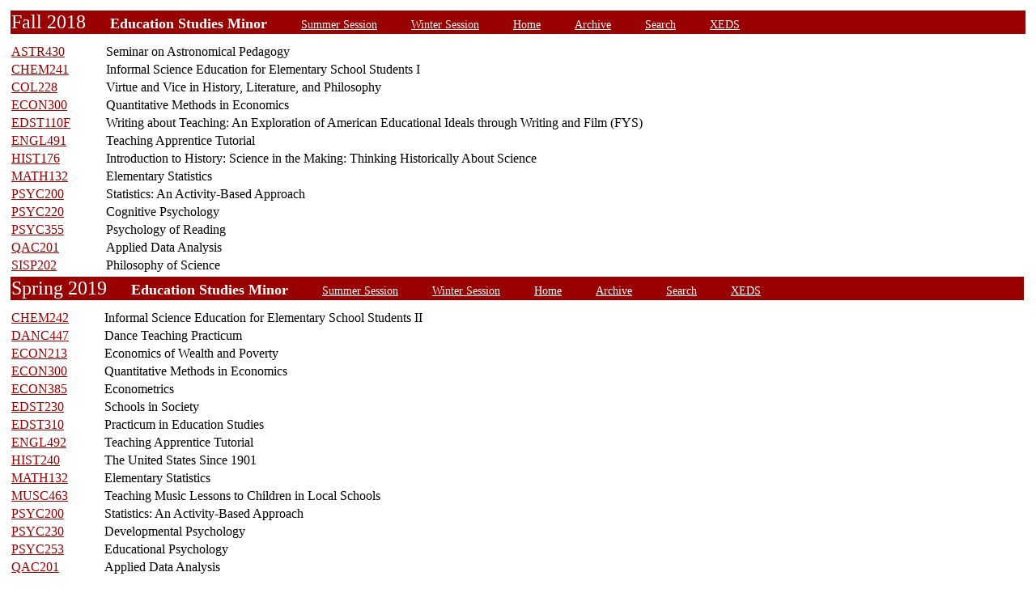

--- FILE ---
content_type: text/html;charset=UTF-8
request_url: https://owaprod-pub.wesleyan.edu/reg/!wesmaps_page.html?stuid=&facid=NONE&group_list=XEDS&term=1189
body_size: 8714
content:
<html><title>Wesleyan University</title><body>
<TABLE  width="100%" align="center"><tr><td colspan=3>
<link rel=stylesheet type="text/css" href="style.css"/>
<table  width="100%" align="center">
<TR><TD class=header colspan=3>Fall 2018<font size=4><b>&nbsp;&nbsp;&nbsp;&nbsp;&nbsp;&nbsp;Education Studies Minor</b></font>
&nbsp;&nbsp;&nbsp;&nbsp;&nbsp;&nbsp;<A class="header" href="!wesmaps_page.html?stuid=&facid=NONE&sum_win_terms=&term_cat=S">Summer Session</A>
&nbsp;&nbsp;&nbsp;&nbsp;&nbsp;&nbsp;<A class="header" href="!wesmaps_page.html?stuid=&facid=NONE&sum_win_terms=&term_cat=W">Winter Session</A>
&nbsp;&nbsp;&nbsp;&nbsp;&nbsp;&nbsp;<A class="header" href="!wesmaps_page.html?stuid=&facid=NONE&term=1189">Home</A>
&nbsp;&nbsp;&nbsp;&nbsp;&nbsp;&nbsp;<A class="header" href="!wesmaps_page.html?stuid=&facid=NONE&wesmaps_archive=">Archive</A>
&nbsp;&nbsp;&nbsp;&nbsp;&nbsp;&nbsp;<A class="header" href="!wesmaps_page.html?stuid=&facid=NONE&page=search&term=1189">Search</A>
&nbsp;&nbsp;&nbsp;&nbsp;&nbsp;&nbsp;<a class="header" href="!wesmaps_page.html?stuid=&subj_page=XEDS&term=1189">XEDS</a>
</TD></TR>
</table>
<a name="G01:fall"></a>
</td></tr><tr><td>
<table>
<tr><td valign=top>
<TR><TD valign=top width=5% nowrap><a href="!wesmaps_page.html?stuid=&crse=012155&term=1189">ASTR430</a></TD><TD valign=top width=55%>Seminar on Astronomical Pedagogy</a></TD></TR>
<TR><TD valign=top width=5% nowrap><a href="!wesmaps_page.html?stuid=&crse=012733&term=1189">CHEM241</a></TD><TD valign=top width=55%>Informal Science Education for Elementary School Students I</a></TD></TR>
<TR><TD valign=top width=5% nowrap><a href="!wesmaps_page.html?stuid=&crse=014658&term=1189">COL228</a></TD><TD valign=top width=55%>Virtue and Vice in History, Literature, and Philosophy</a></TD></TR>
<TR><TD valign=top width=5% nowrap><a href="!wesmaps_page.html?stuid=&crse=003705&term=1189">ECON300</a></TD><TD valign=top width=55%>Quantitative Methods in Economics</a></TD></TR>
<TR><TD valign=top width=5% nowrap><a href="!wesmaps_page.html?stuid=&crse=015365&term=1189">EDST110F</a></TD><TD valign=top width=55%>Writing about Teaching: An Exploration of American Educational Ideals through Writing and Film (FYS)</a></TD></TR>
<TR><TD valign=top width=5% nowrap><a href="!wesmaps_page.html?stuid=&crse=004031&term=1189">ENGL491</a></TD><TD valign=top width=55%>Teaching Apprentice Tutorial</a></TD></TR>
<TR><TD valign=top width=5% nowrap><a href="!wesmaps_page.html?stuid=&crse=012884&term=1189">HIST176</a></TD><TD valign=top width=55%>Introduction to History: Science in the Making: Thinking Historically About Science</a></TD></TR>
<TR><TD valign=top width=5% nowrap><a href="!wesmaps_page.html?stuid=&crse=005525&term=1189">MATH132</a></TD><TD valign=top width=55%>Elementary Statistics</a></TD></TR>
<TR><TD valign=top width=5% nowrap><a href="!wesmaps_page.html?stuid=&crse=008827&term=1189">PSYC200</a></TD><TD valign=top width=55%>Statistics: An Activity-Based Approach</a></TD></TR>
<TR><TD valign=top width=5% nowrap><a href="!wesmaps_page.html?stuid=&crse=006334&term=1189">PSYC220</a></TD><TD valign=top width=55%>Cognitive Psychology</a></TD></TR>
<TR><TD valign=top width=5% nowrap><a href="!wesmaps_page.html?stuid=&crse=011448&term=1189">PSYC355</a></TD><TD valign=top width=55%>Psychology of Reading</a></TD></TR>
<TR><TD valign=top width=5% nowrap><a href="!wesmaps_page.html?stuid=&crse=012485&term=1189">QAC201</a></TD><TD valign=top width=55%>Applied Data Analysis</a></TD></TR>
<TR><TD valign=top width=5% nowrap><a href="!wesmaps_page.html?stuid=&crse=006829&term=1189">SISP202</a></TD><TD valign=top width=55%>Philosophy of Science</a></TD></TR>
<link rel=stylesheet type="text/css" href="style.css"/>
<table  width="100%" align="center">
<TR><TD class=header colspan=3>Spring 2019<font size=4><b>&nbsp;&nbsp;&nbsp;&nbsp;&nbsp;&nbsp;Education Studies Minor</b></font>
&nbsp;&nbsp;&nbsp;&nbsp;&nbsp;&nbsp;<A class="header" href="!wesmaps_page.html?stuid=&facid=NONE&sum_win_terms=&term_cat=S">Summer Session</A>
&nbsp;&nbsp;&nbsp;&nbsp;&nbsp;&nbsp;<A class="header" href="!wesmaps_page.html?stuid=&facid=NONE&sum_win_terms=&term_cat=W">Winter Session</A>
&nbsp;&nbsp;&nbsp;&nbsp;&nbsp;&nbsp;<A class="header" href="!wesmaps_page.html?stuid=&facid=NONE&term=1189">Home</A>
&nbsp;&nbsp;&nbsp;&nbsp;&nbsp;&nbsp;<A class="header" href="!wesmaps_page.html?stuid=&facid=NONE&wesmaps_archive=">Archive</A>
&nbsp;&nbsp;&nbsp;&nbsp;&nbsp;&nbsp;<A class="header" href="!wesmaps_page.html?stuid=&facid=NONE&page=search&term=1189">Search</A>
&nbsp;&nbsp;&nbsp;&nbsp;&nbsp;&nbsp;<a class="header" href="!wesmaps_page.html?stuid=&subj_page=XEDS&term=1189">XEDS</a>
</TD></TR>
</table>
<a name="G01:spring"></a>
</td></tr><tr><td>
<table>
<tr><td valign=top>
<TR><TD valign=top width=5% nowrap><a href="!wesmaps_page.html?stuid=&crse=012734&term=1191">CHEM242</a></TD><TD valign=top width=55%>Informal Science Education for Elementary School Students II</a></TD></TR>
<TR><TD valign=top width=5% nowrap><a href="!wesmaps_page.html?stuid=&crse=003496&term=1191">DANC447</a></TD><TD valign=top width=55%>Dance Teaching Practicum</a></TD></TR>
<TR><TD valign=top width=5% nowrap><a href="!wesmaps_page.html?stuid=&crse=003653&term=1191">ECON213</a></TD><TD valign=top width=55%>Economics of Wealth and Poverty</a></TD></TR>
<TR><TD valign=top width=5% nowrap><a href="!wesmaps_page.html?stuid=&crse=003705&term=1191">ECON300</a></TD><TD valign=top width=55%>Quantitative Methods in Economics</a></TD></TR>
<TR><TD valign=top width=5% nowrap><a href="!wesmaps_page.html?stuid=&crse=008022&term=1191">ECON385</a></TD><TD valign=top width=55%>Econometrics</a></TD></TR>
<TR><TD valign=top width=5% nowrap><a href="!wesmaps_page.html?stuid=&crse=015380&term=1191">EDST230</a></TD><TD valign=top width=55%>Schools in Society</a></TD></TR>
<TR><TD valign=top width=5% nowrap><a href="!wesmaps_page.html?stuid=&crse=015382&term=1191">EDST310</a></TD><TD valign=top width=55%>Practicum in Education Studies</a></TD></TR>
<TR><TD valign=top width=5% nowrap><a href="!wesmaps_page.html?stuid=&crse=004032&term=1191">ENGL492</a></TD><TD valign=top width=55%>Teaching Apprentice Tutorial</a></TD></TR>
<TR><TD valign=top width=5% nowrap><a href="!wesmaps_page.html?stuid=&crse=004871&term=1191">HIST240</a></TD><TD valign=top width=55%>The United States Since 1901</a></TD></TR>
<TR><TD valign=top width=5% nowrap><a href="!wesmaps_page.html?stuid=&crse=005525&term=1191">MATH132</a></TD><TD valign=top width=55%>Elementary Statistics</a></TD></TR>
<TR><TD valign=top width=5% nowrap><a href="!wesmaps_page.html?stuid=&crse=013961&term=1191">MUSC463</a></TD><TD valign=top width=55%>Teaching Music Lessons to Children in Local Schools</a></TD></TR>
<TR><TD valign=top width=5% nowrap><a href="!wesmaps_page.html?stuid=&crse=008827&term=1191">PSYC200</a></TD><TD valign=top width=55%>Statistics: An Activity-Based Approach</a></TD></TR>
<TR><TD valign=top width=5% nowrap><a href="!wesmaps_page.html?stuid=&crse=006344&term=1191">PSYC230</a></TD><TD valign=top width=55%>Developmental Psychology</a></TD></TR>
<TR><TD valign=top width=5% nowrap><a href="!wesmaps_page.html?stuid=&crse=014464&term=1191">PSYC253</a></TD><TD valign=top width=55%>Educational Psychology</a></TD></TR>
<TR><TD valign=top width=5% nowrap><a href="!wesmaps_page.html?stuid=&crse=012485&term=1191">QAC201</a></TD><TD valign=top width=55%>Applied Data Analysis</a></TD></TR>
</table>
</td></tr><tr><td>
<br />
</td></tr>
<TR><TD colspan=3><H1 class=header></H1></TD></TR>
<tr><td>
<table  width="100%" align="left">
<tr><td>
<font face="arial" size="1">Last Updated on NOV-05-2025
<br />
Contact 
<a href="mailto:wesmaps@wesleyan.edu">wesmaps@wesleyan.edu </a>
to submit comments or suggestions. Please include a url,  course title, faculty name or other page reference in your email 
? Wesleyan University,  Middletown, Connecticut, 06459
</font>
</TD></TR>
</table>
<!-- Global site tag (gtag.js) - Google Analytics -->
<script async src="https://www.googletagmanager.com/gtag/js?id=G-7W23NBT0TH"></script>
<script>
window.dataLayer = window.dataLayer || [];
function gtag(){dataLayer.push(arguments);}
gtag('js', new Date());
gtag('config', 'G-7W23NBT0TH')
</script>
<script type="text/javascript">
var gaJsHost = (("https:" == document.location.protocol) ? "https://ssl." : "http://www.");
document.write(unescape("%3Cscript src='" + gaJsHost + "google-analytics.com/ga.js' type='text/javascript'%3E%3C/script%3E"));
</script>
<script type="text/javascript">
var pageTracker = _gat._getTracker("UA-5332725-1");
pageTracker._setDomainName(".wesleyan.edu");
pageTracker._trackPageview();
</script>
</td></tr>
</table>
</body></html>
